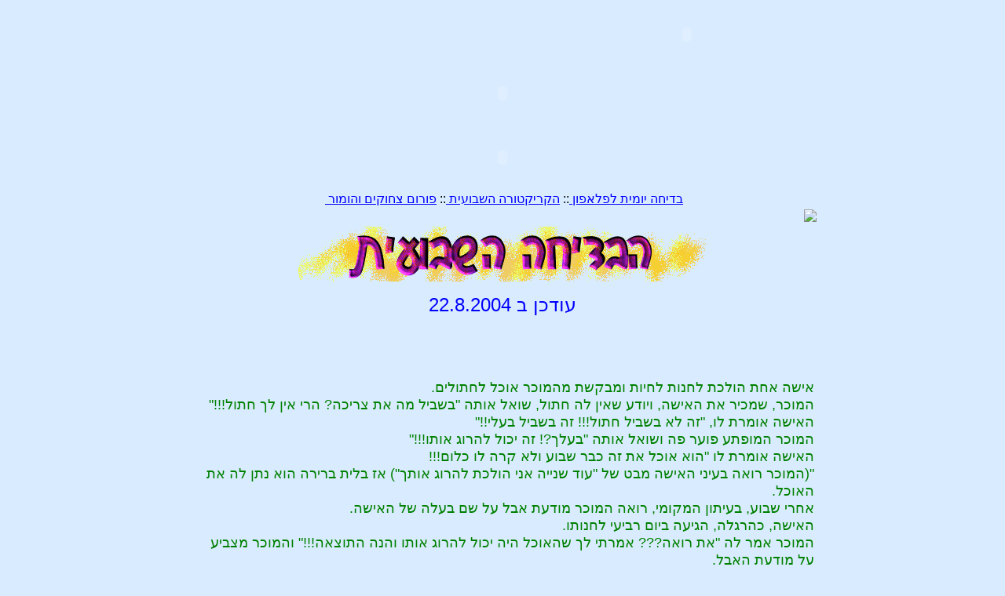

--- FILE ---
content_type: text/html
request_url: http://www.moomoo.co.il/OLD2013/k/j19.html
body_size: 9354
content:
<html dir="rtl">

<head>
<meta http-equiv="Content-Language" content="en-us">
<meta http-equiv="expires" content="no-cache">
<meta http-equiv="Content-Type" content="text/html; charset=utf-8">




<style>
a {color:
blue;}
a:hover {color:red;}
</style>


<title>

הבדיחה השבועית - המון בדיחות מצחיקות
</title>
</head>

<body bgcolor="#D9ECFF" link="red">
<center>
<table border="1" width="765" id="table6" style="border-width: 0px" background="http://www.moomoo.co.il/back.jpg">
	<tr>
		<td style="border-style: none; border-width: medium" width="44%">
<OBJECT classid="clsid:D27CDB6E-AE6D-11cf-96B8-444553540000"
 codebase="http://download.macromedia.com/pub/shockwave/cabs/flash/swflash.cab#version=6,0,0,0"
 WIDTH="330" HEIGHT="65" id="Logo" ALIGN="">
 <PARAM NAME=movie VALUE="http://www.moomoo.co.il/Logo.swf"> <PARAM NAME=quality VALUE=high> <PARAM NAME=wmode VALUE=transparent> <PARAM NAME=bgcolor VALUE=#FFFFFF> 
	<EMBED src="http://www.moomoo.co.il/Logo.swf" quality=high wmode=transparent bgcolor=#FFFFFF  WIDTH="330" HEIGHT="65" NAME="Logo" ALIGN=""
 TYPE="application/x-shockwave-flash" PLUGINSPAGE="http://www.macromedia.com/go/getflashplayer"></EMBED>
</OBJECT>
		</td>
		<td style="border-style: none; border-width: medium" width="55%">&nbsp;
		
<script type="text/javascript"><!--
google_ad_client = "pub-3172975137077102";
google_ad_width = 234;
google_ad_height = 60;
google_ad_format = "234x60_as";
google_ad_type = "text_image";
google_ad_channel ="3944180569";
google_color_border = "000000";
google_color_bg = "D9ECFF";
google_color_link = "000000";
google_color_text = "000000";
google_color_url = "000000";
//--></script>
<script type="text/javascript"
  src="http://pagead2.googlesyndication.com/pagead/show_ads.js">
</script>

</td>
	</tr>
	<tr>
		<td colspan=2 style="border-style: none; border-width: medium">
			
<p align="center">
			
<OBJECT classid="clsid:D27CDB6E-AE6D-11cf-96B8-444553540000"
 codebase="http://download.macromedia.com/pub/shockwave/cabs/flash/swflash.cab#version=6,0,0,0"
 WIDTH="550" HEIGHT="78" id="Main 1">
 <PARAM NAME=movie VALUE="http://www.moomoo.co.il/Main 1.swf"> <PARAM NAME=quality VALUE=high> <PARAM NAME=wmode VALUE=transparent> <PARAM NAME=bgcolor VALUE=#FFFFFF> 
	<EMBED src="http://www.moomoo.co.il/Main%201.swf" quality=high wmode=transparent bgcolor=#FFFFFF  WIDTH="550" HEIGHT="78" NAME="Main 1" ALIGN=""
 TYPE="application/x-shockwave-flash" PLUGINSPAGE="http://www.macromedia.com/go/getflashplayer"></EMBED>
</OBJECT>
		</td>
	</tr>
	<tr>
		<td colspan=2 style="border-style: none; border-width: medium">
<p align="center">
<OBJECT classid="clsid:D27CDB6E-AE6D-11cf-96B8-444553540000"
 codebase="http://download.macromedia.com/pub/shockwave/cabs/flash/swflash.cab#version=6,0,0,0"
 WIDTH="800" HEIGHT="78" id="Main 2">
 <PARAM NAME=movie VALUE="http://www.moomoo.co.il/Main 2.swf"> <PARAM NAME=quality VALUE=high> <PARAM NAME=wmode VALUE=transparent> <PARAM NAME=bgcolor VALUE=#FFFFFF> 
	<EMBED src="http://www.moomoo.co.il/Main%202.swf" quality=high wmode=transparent bgcolor=#FFFFFF  WIDTH="800" HEIGHT="78" NAME="Main 2" ALIGN=""
 TYPE="application/x-shockwave-flash" PLUGINSPAGE="http://www.macromedia.com/go/getflashplayer"></EMBED>
</OBJECT>
		</td>
	</tr>
	<tr>
		<td colspan=2 style="border-style: none; border-width: medium">
		<span lang="he">
		<font face="Arial">

<div align=center>

		<font face="Arial">

<a href="http://www.moomoo.co.il/smsjoke.html">
		בדיחה יומית לפלאפון 
</a>
		::
<a href="kari.html">
		הקריקטורה השבועית
</a>
		::
<a href="http://forum.moomoo.co.il/index.php?showforum=3" target=_blank>
		פורום צחוקים והומור
</a>



</font></span>&nbsp;</td>
	</tr>
	<tr>
		<td colspan=2 style="border-style: none; border-width: medium">
					
		<img border="0" src="http://www.moomoo.co.il/Gate.gif"></td>
	</tr>

</table>









<table  width="800" >
	<tr>
		<td colspan=2 style="border-style: none; border-width: medium">
		
		
		
		<font face=arial>
		
		<div align=center>

		
<font color="blue">
<img src=titlejokebig.gif>
<p>

<font size=5>
עודכן ב 22.8.2004<br>
<br><font size=3>

<br>
<div align=RIGHT>
<font size=3>
<font color="blue">
<BR>
</font></font><font color="green" size="4">אישה אחת הולכת לחנות לחיות ומבקשת 
מהמוכר אוכל לחתולים.<br>
המוכר, שמכיר את האישה, ויודע שאין לה חתול, שואל אותה &quot;בשביל מה את צריכה? הרי אין 
לך חתול!!!&quot;<br>
האישה אומרת לו, &quot;זה לא בשביל חתול!!! זה בשביל בעלי!!&quot;<br>
המוכר המופתע פוער פה ושואל אותה &quot;בעלך?! זה יכול להרוג אותו!!!&quot;<br>
האישה אומרת לו &quot;הוא אוכל את זה כבר שבוע ולא קרה לו כלום!!!<br>
&quot;(המוכר רואה בעיני האישה מבט של &quot;עוד שנייה אני הולכת להרוג אותך&quot;) אז בלית ברירה 
הוא נתן לה את האוכל.<br>
אחרי שבוע, בעיתון המקומי, רואה המוכר מודעת אבל על שם בעלה של האישה.<br>
האישה, כהרגלה, הגיעה ביום רביעי לחנותו.<br>
המוכר אמר לה &quot;את רואה??? אמרתי לך שהאוכל היה יכול להרוג אותו והנה התוצאה!!!&quot; 
והמוכר מצביע על מודעת האבל.<br>
האישה אומרת לו &quot;זה לא בגלל האוכל יא סתום!!! סך הכל נשברה לו המפרקת שהוא ניסה 
ללקק ת’תחת!!!&quot;<br>
<br>
<br>
<br>
</font><font color="blue" size="4"><br>
<br>
<br>
<br>
<br>
<br>
<br>
<br>
<br>
</font><BR>


<font size=4>
<font color=red>
<BR>


<font size=3>
<font color=red>

<b>
<br>
אם יש לכם בדיחה יפה ואתם רוצים שהיא תתפרסם כאן, כנסו לפורום הומור וכתבו את 
הבדיחה שלכם.
<BR>

אם היא תהיה מספיק טובה, היא תופיע כאן.<br>
<BR>
</b>
<br>
<br>
<table>
<tr><font size=6>

<td onclick="showHideMenu('guides')" onclick="showHideMenu('guides')">
<a href="javascript:void(0)">
ארכיון - בדיחות ישנות
</a>
<br>
<div class="menu" id="guides">
<font color="blue">

<font size=4>
<br>


<a href="j53.html">
29.8.2005
</a>
<br>

<a href="j52.html">
22.8.2005
</a>
<br>


<a href="j51.html">
15.8.2005
</a>
<br>


<a href="j50.html">
8.8.2005
</a>
<br>


<a href="j49.html">
1.8.2005
</a>
<br>



<a href="j48.html">
25.7.2005
</a>
<br>


<a href="j47.html">
18.7.2005
</a>
<br>

<a href="j46.html">
11.7.2005
</a>
<br>

<a href="j45.html">
4.7.2005
</a>
<br>

<a href="j44.html">
27.6.2005
</a>
<br>

<a href="j43.html">
20.6.2005
</a>
<br>


<a href="j42.html">
13.6.2005
</a>
<br>


<a href="j41.html">
6.6.2005
</a>
<br>


<a href="j40.html">
30.5.2005
</a>
<br>


<a href="j39.html">
23.5.2005
</a>
<br>


<a href="j38.html">
16.5.2005
</a>
<br>


<a href="j37.html">
9.5.2005
</a>
<br>

<a href="j36.html">
2.5.2005
</a>
<br>

<a href="j35.html">
24.4.2005
</a>
<br>

<a href="j34.html">
18.4.2005
</a>
<br>



<a href="j33.html">
10.4.2005
</a>
<br>



<a href="j32.html">
3.4.2005
</a>
<br>


<a href="j31.html">
27.3.2005
</a>
<br>


<a href="j30.html">
20.3.2005
</a>
<br>


<a href="j29.html">
13.3.2005
</a>
<br>

<a href="j28.html">
6.3.2005
</a>
<br>

<a href="j27.html">
18.10.2004
</a>
<br>


<a href="j26.html">
11.10.2004
</a>
<br>


<a href="j25.html">
3.10.2004
</a>
<br>




<a href="j24.html">
26.9.2004
</a>
<br>



<a href="j23.html">
19.9.2004
</a>
<br>


<a href="j22.html">
13.9.2004
</a>
<br>


<a href="j21.html">
6.9.2004
</a>
<br>


<a href="j20.html">
29.8.2004
</a>
<br>


<a href="j19.html">
22.8.2004
</a>
<br>


<a href="j18.html">
15.8.2004
</a>
<br>


<a href="j17.html">
8.8.2004
</a>
<br>


<a href="j16.html">
1.8.2004
</a>
<br>


<a href="j15.html">
25.7.2004
</a>
<br>

<a href="j14.html">
19.7.2004
</a>
<br>

<a href="j13.html">
11.7.2004
</a>
<br>
<a href="j12.html">
4.7.2004
</a>
<br>
<a href="j11.html">
27.6.2004
</a>
<br>
<a href="j10.html">
20.6.2004
</a>
<br>
<a href="j9.html">
13.6.2004
</a>
<br>
<a href="j8.html">
6.6.2004
</a>
<br>
<a href="j7.html">
30.5.2004
</a>
<br>
<a href="j6.html">
23.5.2004
</a>
<br>
<a href="j5.html">
16.5.2004
</a>
<br>
<a href="j4.html">
9.5.2004
</a>
<br>
<a href="j3.html">
11.4.2004
</a>
<br>
<a href="j2.html">
28.3.2004
</a>
<BR>
<a href="j1.html">
21.3.2004
</a>

</div>
</td>
</tr>
</table>

<br>
<BR>







</td>
</tr>





<tr>

<td>
					
	

		
			
			
			
					
		<img border="0" src="http://www.moomoo.co.il/Gate.gif">

	<center>
	<table width="332">
	<font face="Arial">
	<tr>

	<td>
	<font face="Arial">

<a href="http://www.moomoo.co.il/contact.html">
	צור קשר
</a>
</td>
	<td>
	<font face="Arial">

<a href="http://www.moomoo.co.il/thanks.html">
	תודות
</a>
</td>


	<td>
	<font face="Arial">

<a href="http://www.moomoo.co.il/advertise.html">
	פרסום באתר
</a>
</td>
	<td>
	<font face="Arial">

	<a href="http://www.moomoo.co.il/about.html">
	על האתר
</a>
</td>
	<td>
	<font face="Arial">

	<a href="http://www.moomoo.co.il/help.html">
	עזרו לאתר
</a>
</td>
</tr>

</table>






	</td></tr>	
	</table>


























</center>
</body>

</html>

--- FILE ---
content_type: text/html; charset=utf-8
request_url: https://www.google.com/recaptcha/api2/aframe
body_size: 268
content:
<!DOCTYPE HTML><html><head><meta http-equiv="content-type" content="text/html; charset=UTF-8"></head><body><script nonce="6JbT7Z4secRFe2xWANCD4w">/** Anti-fraud and anti-abuse applications only. See google.com/recaptcha */ try{var clients={'sodar':'https://pagead2.googlesyndication.com/pagead/sodar?'};window.addEventListener("message",function(a){try{if(a.source===window.parent){var b=JSON.parse(a.data);var c=clients[b['id']];if(c){var d=document.createElement('img');d.src=c+b['params']+'&rc='+(localStorage.getItem("rc::a")?sessionStorage.getItem("rc::b"):"");window.document.body.appendChild(d);sessionStorage.setItem("rc::e",parseInt(sessionStorage.getItem("rc::e")||0)+1);localStorage.setItem("rc::h",'1769398426479');}}}catch(b){}});window.parent.postMessage("_grecaptcha_ready", "*");}catch(b){}</script></body></html>